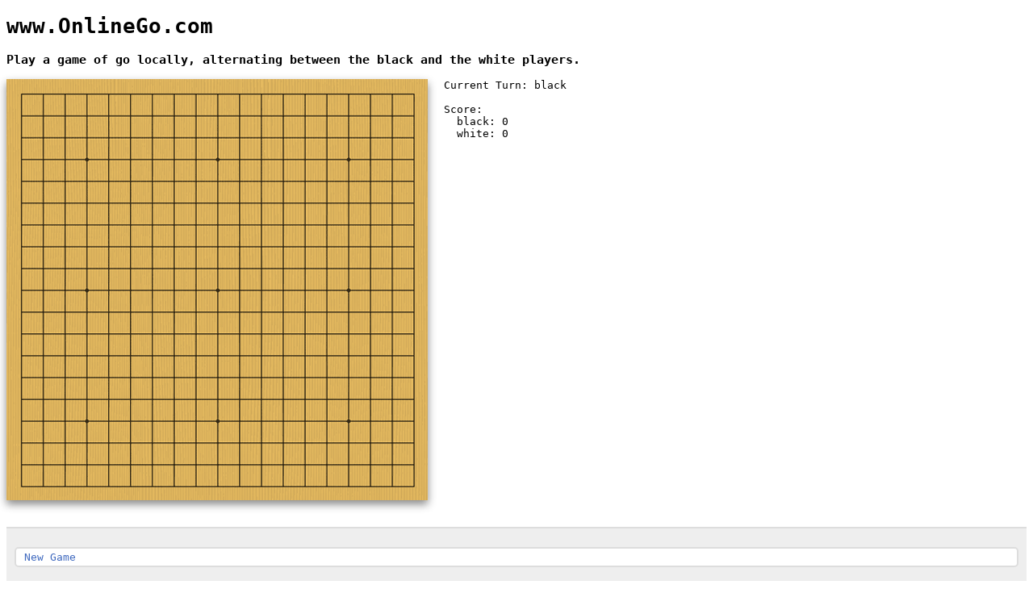

--- FILE ---
content_type: text/html; charset=utf-8
request_url: https://www.onlinego.com/
body_size: 770
content:
<!DOCTYPE html>
<html lang="en"> 
<head>
	<meta charset="UTF-8" />
	<title>OnlineGo.com</title>

<!-- Google tag (gtag.js) -->
<script async src="https://www.googletagmanager.com/gtag/js?id=G-4EW0333NJF"></script>
<script>
  window.dataLayer = window.dataLayer || [];
  function gtag(){dataLayer.push(arguments);}
  gtag('js', new Date());

  gtag('config', 'G-4EW0333NJF');
</script>

	<script src="jquery-1.6.1.min.js"></script>
	<script src="go.js"></script>
	<script src="go.logic.js"></script>
	<script src="go.view.h5.js?v=2"></script>
	<link rel="stylesheet" href="/style-h5.css" />
	<meta name="viewport" content="width=device-width, initial-scale=1.0" />
</head>
<body>
    <h1><a href="/" style="text-decoration:none;color:black">www.OnlineGo.com</a></h1>
	<h3>Play a game of go locally, alternating between the black and the white players.</h3>
	<div id="gameSection">
		<div id="board"></div>
		
		<div id="info">
			<div id="turn"></div>
			<br>
			<div id="score"></div>
			<br>
			<div id="coords" style="display:none"></div>
			<br>
			<div id="point"></div>
		</div>
		
		<div class="clear"></div>
	</div>	
		
	<div id="devSection">
		<div id="devTools">
			<ul id="devActions">
				<li class="link" onclick="Go.View.startNewGame()">New Game</li>
			</ul>
			<div id="gameState"></div>
		</div>
	</div>
	<div style="text-align:center;margin:25px auto">&copy; 2026 - All Rights Reserved - <a href="/privacy/">Privacy Policy</a></div>
</body> 
</html>


--- FILE ---
content_type: text/css
request_url: https://www.onlinego.com/style-h5.css
body_size: 499
content:
html {
	font-family: monospace;
}
.clear {
	clear: both;
}
.link {
	color: blue;
	text-decoration: underline;
	cursor: pointer;
}

#gameSection {
	background-color: #fff;
}
#board {
	float: left;
	margin-bottom: 20px;
}
#board canvas {
	box-shadow: 0px 5px 10px #888;
}
#board .point {
	cursor: pointer;
	display: block;
	float: left;
	padding: 0 4px;
}
#board .point:hover {
	background-color: #eee;
}
#board .marked {
	cursor: default;
}

#info {
	float: left;
	margin-left: 20px;
}
#score {
	display: block;
}

#devSection {
	border-top: 2px solid #ddd;
	padding: 10px;
	margin-top: 10px;
	background-color: #eee;
}
#devSection #toggleLink {
	color: #999;
	text-decoration: none;
}
#devSection #toggleLink:hover {
	color: #000;
}
#devTools {
}
#devActions {
	background-color: #fff;
	border: 2px solid #ddd;
	border-radius: 5px;
	padding: 3px;
}
#devActions li {
	list-style: none;
	display: inline;
	border-left: 1px solid #ccc;
	padding-left: 7px;
	text-decoration: none;
	color: hsl(220, 50%, 50%);
}
#devActions li:first-child {
	border: none;
}
#devActions li:hover {
	text-decoration: underline;
}
#gameState {
}
#gameState textarea {
	padding: 10px;
	width: 600px;
	height: 300px;
	border: 1px dashed #ccc;
}

--- FILE ---
content_type: text/javascript
request_url: https://www.onlinego.com/go.view.h5.js?v=2
body_size: 2652
content:
// Go namespace declaration
var Go = Go || {};

// begin Go.View namespace
Go.View = new function() {
	var canvas;
	var context;
	var isBoardMarked = false;

	// Static object for storing constants
	var ViewConstants = new function() {
		this.boardWidth = 19;
		this.boardHeight = 19;
		this.boardPadding = 6;
		this.pieceWidth = 27;
		this.pieceHeight = 27;
		this.pixelWidth = 522;
		this.pixelHeight = 522;
		this.imgPieceBlack = "piece-black.png";
		this.imgPieceWhite = "piece-white.png";
		this.imgFlagBlack = "flag-black.png";
		this.imgFlagWhite = "flag-white.png";
	};

	// Object for tracking xy coords
	var Coords = function(x, y) {
		this.x = x;
		this.y = y;
	};

	// Tracks clicks on the board (canvas)
	var clickListener = function(e) {
		var point = Go.View.getPoint(e);
		if (point && !isBoardMarked) {
			Go.View.placePiece(point);
		}
	};

	// Tracks mouse movement over the board (canvas)
	var mouseMoveListener = function(e) {
		var coords = Go.View.getCanvasCoords(e);
		var point = Go.View.getPoint(e);
		
		$("#coords").html("(" + coords.x + ", " + coords.y + ")");
		
		if (point) {
			$("#point").html(String.fromCharCode("A".charCodeAt(0) + (point.column + (point.column >= 8))) + (19 - point.row));
		} else {
			$("#point").html("(-)");
		}
	};
	
	/**
	 * Initializes a canvas and context for use in the View, but only if necessary
	 */
	var initCanvas = function() {
		if ($("#go-canvas").length == 0 || !canvas || !context) {
			canvas = document.createElement("canvas");
			canvas.id = "go-canvas";
			$("#board").append(canvas);
		
			canvas.width = ViewConstants.pixelWidth;
			canvas.height = ViewConstants.pixelHeight;
			canvas.style.background = "transparent url(board.png) no-repeat 0 0";
			
			canvas.addEventListener("click", clickListener, false);
			canvas.addEventListener("mousemove", mouseMoveListener);
			
			context = canvas.getContext("2d");
		}
	};

	// Given a mouse event, returns Coords relative to the canvas
	this.getCanvasCoords = function(e) {
		var x, y;
		
		// Get xy coords on page
		if (e.pageX != undefined && e.pageY != undefined) {
			x = e.pageX;
			y = e.pageY;
		} else {
			x = e.clientX + document.body.scrollLeft + document.documentElement.scrollLeft;
			y = e.clientY + document.body.scrollTop + document.documentElement.scrollTop;
		}
		
		// Narrow xy coords to canvas
		x -= canvas.offsetLeft;
		y -= canvas.offsetTop;
		
		return new Coords(x, y);
	};

	// Returns board Point from mouse event, or null if not a valid Point
	this.getPoint = function(e) {
		var coords = this.getCanvasCoords(e);
		var x = coords.x;
		var y = coords.y;
		
		// Remove padding from coords
		x -= ViewConstants.boardPadding;
		y -= ViewConstants.boardPadding;
		
		// Check if xy coords are in the padding
		if (x <= 0 || x >= ViewConstants.pixelWidth - (2 * ViewConstants.boardPadding) ||
				y <= 0 || y >= ViewConstants.pixelHeight - (2 * ViewConstants.boardPadding)) {
			return null;
		}
		
		// Get Point from xy coords on canvas
		var point = new Point(
			Math.floor(y/ViewConstants.pieceHeight),	// row
			Math.floor(x/ViewConstants.pieceWidth)	// column
		);
		return point;
	};

	// Given a Point, returns the top-left Coords on the canvas
	this.getCoordsFromPoint = function(point) {
		return new Coords(
			((point.column) * ViewConstants.pieceWidth) + ViewConstants.boardPadding,
			((point.row) * ViewConstants.pieceHeight) + ViewConstants.boardPadding
		);
	};

	// Places piece, and draws changes on the board
	this.placePiece = function(point) {
        var moveResult = Go.Logic.move(point.row, point.column);
        
        // Check for empty MoveResult (indicates invalid move)
        if (!moveResult) {
			var alertMsg = "Invalid Move";
			
			// Add specific message if present
			if (gGameState.moveError) {
				alertMsg += ":\n" + gGameState.moveError;
			}
			
			alert(alertMsg);
            return;
        }
		
		// Redraw board changes as a result of the move
		this.update(moveResult);
	};

	/**
	 * Draws piece on canvas
	 */
	this.drawPiece = function(point, color) {	
		var coords = this.getCoordsFromPoint(point);
		
		var piece = new Image();
		
		if (color == Constants.Color.BLACK) {
			piece.src = ViewConstants.imgPieceBlack;
		} else {
			piece.src = ViewConstants.imgPieceWhite;
		}
		
		piece.onload = function() {
			context.drawImage(piece, coords.x, coords.y);
		};
	};
	
	/**
	 * Draws territory on canvas
	 */
	this.drawTerritory = function(point, owner) {
		var coords = this.getCoordsFromPoint(point);
		
		var territory = new Image();
		
		if (owner == Constants.TerritoryOwner.BLACK) {
			territory.src = ViewConstants.imgFlagBlack;
		}
		else if (owner == Constants.TerritoryOwner.WHITE) {
			territory.src = ViewConstants.imgFlagWhite;
		}
		else { // Neutral
			return;
		}
		
		territory.onload = function() {
			context.drawImage(territory, coords.x, coords.y);
		};
	};
    
    this.removePieces = function(points) {
        var coords;
        $.each(points, function() { 
            coords = Go.View.getCoordsFromPoint(this);
            context.clearRect(
                coords.x,
                coords.y,
                ViewConstants.pieceWidth,
                ViewConstants.pieceHeight
            );
        });
    };
    
    this.update = function(moveResult) {
        if (moveResult) {
            // Draw only board changes
            this.drawPiece(moveResult.newPoint, moveResult.player.color);
            this.removePieces(moveResult.capturedPoints);
			
			this.drawInfo();
        }
    };
    
    this.redraw = function(canvasElement) {
        // Create canvas and context if necessary
        if (!canvasElement) {
			initCanvas();
        }
        
		this.drawBoard();
		this.drawInfo();
    };
	
	this.drawBoard = function() {
        context.clearRect(0, 0, ViewConstants.pixelWidth, ViewConstants.pixelHeight);        
        var point;
        var pState;
        for (var y = 0; y < gGameState.boardHeight; y++) {
            for (var x = 0; x < gGameState.boardWidth; x++) {
                point = new Point(y, x);
                pState = gGameState.getPointStateAt(point);
                if (pState == Constants.PointState.BLACK) {
                    this.drawPiece(point, Constants.Color.BLACK);
                }
                else if (pState == Constants.PointState.WHITE) {
                    this.drawPiece(point, Constants.Color.WHITE);
                }
            }
        }	
	};
	
	this.drawMarkedBoard = function() {
		var markedBoard = Go.Logic.getMarkedBoard();
		
        context.clearRect(0, 0, ViewConstants.pixelWidth, ViewConstants.pixelHeight);
        for (var y = 0; y < gGameState.boardHeight; y++) {
            for (var x = 0; x < gGameState.boardWidth; x++) {				
                this.drawTerritory(new Point(y,x), markedBoard[y][x]);
            }
        }
	};
	
	this.drawInfo = function() {
		// Print turn
		$("#turn").html("Current Turn: " + gGameState.currentPlayer.color);
		
		// Print scores		
		Go.Logic.setScores();
		
		var p1 = gGameState.player1;
		var p2 = gGameState.player2;
		
		$("#score").html("Score:" +
			"<br>&nbsp;&nbsp;" +
			p1.color + ": " + p1.score +
			"<br>&nbsp;&nbsp;" +
			p2.color + ": " + p2.score);		
	};
	
	/**
	 * Starts a new game.
	 */
	this.startNewGame = function() {
		Go.Logic.newGame(19, 19);
		
		this.redraw($("go-canvas"));
	};

	/**
	 * Prints code defining current game state on web page
	 */
	this.printGameState = function(aId) {
		var id = aId || 'gameState';
		var sBoard = "";

		// Initialize game state
		sBoard += "gGameState = new GameState(\n";
		sBoard += "\t" + gGameState.boardWidth + ",\n";
		sBoard += "\t" + gGameState.boardHeight + ",\n";
		sBoard += "\tnew Player(Constants.Color.BLACK, Constants.PointState.BLACK),\n";
		sBoard += "\tnew Player(Constants.Color.WHITE, Constants.PointState.WHITE)\n";
		sBoard += ");\n";
		
		// Set current player
		sBoard += "gGameState.currentPlayer = " +
			(gGameState.currentPlayer == gGameState.player1 ?
				"gGameState.player1;\n" :
				"gGameState.player2;\n");
		
		// Set board
		for (var y = 0; y < gGameState.boardHeight; y++) {
			sBoard += "gGameState.board[" + y + "] = [";
			for (var x = 0; x < gGameState.boardWidth; x++) {
				
				sBoard += "\"" + gGameState.board[y][x] + "\",";
			}
			sBoard = sBoard.substring(0, sBoard.length-1);
			sBoard += "];\n";
		}
		
		// Set previous board
		for (var y = 0; y < gGameState.boardHeight; y++) {
			sBoard += "gGameState.previousBoard[" + y + "] = [";
			for (var x = 0; x < gGameState.boardWidth; x++) {
				sBoard += "\"" + gGameState.previousBoard[y][x] + "\",";
			}
			sBoard = sBoard.substring(0, sBoard.length-1);
			sBoard += "];\n";
		}
		
		$("#" + id).html("<textarea>" + sBoard + "</textarea>");
	};
	
	/**
	 * Toggles between showing a regular or marked board.
	 * Merely calls appropriate print functions.
	 */
	this.toggleMarkedBoard = function() {
		isBoardMarked ?	this.drawBoard() : this.drawMarkedBoard();
		isBoardMarked = !isBoardMarked;
	};
	
	this.init = function() {
		// Initialize game state
		gGameState = new GameState(
			19,
			19,
			new Player(Constants.Color.BLACK, Constants.PointState.BLACK),
			new Player(Constants.Color.WHITE, Constants.PointState.WHITE)
		);
		
		this.redraw();
	};
	
}; // end Go.View namespace

--- FILE ---
content_type: text/javascript
request_url: https://www.onlinego.com/go.js
body_size: 1296
content:
window.onload = function() {	
	Go.View.init();
}

var gGameState;

var Constants = new function() {
	this.Color = {
		BLACK : "black",
		WHITE : "white"
	};
	this.Direction = {
		NORTH : "north",
		EAST : "east",
		SOUTH : "south",
		WEST : "west",
		ALL : ["north", "east", "south", "west"]
	};
	this.PointState = {
		EMPTY : ".",
		BLACK : "X",
		WHITE : "O"
	};
	this.MoveError = {
		REPEAT : "The attempted move would result in a repeated board state.",
		OCCUPIED : "The selected intersection is occupied.",
		SUICIDE : "The attepted move would result in a suicide."
	};
	this.TerritoryOwner = {
		UNKNOWN : this.PointState.EMPTY,
		NEUTRAL : "-",
		BLACK : this.PointState.BLACK,
		WHITE : this.PointState.WHITE
	};
	this.GameStatus = {
		ACTIVE : "active",
		IDLE : "idle",
		ENDED : "ended"
	};
};

/**
 * OBJ: Defines changed points after a move is made.
 */
function MoveResult(player, newPoint, capturedPoints) {
    this.player = player;
    this.newPoint = newPoint;
    this.capturedPoints = capturedPoints;
}

/**
 * OBJ: Defines common attributes for board points/intersections.
 */
function Point(row, column) {
	this.row = row;
	this.column = column;
	this.getNeighborAt = function(side) {
		switch (side) {
			case Constants.Direction.NORTH:
				return new Point(this.row-1, this.column);
			case Constants.Direction.SOUTH:
				return new Point(this.row+1, this.column);
			case Constants.Direction.EAST:
				return new Point(this.row, this.column+1);
			case Constants.Direction.WEST:
				return new Point(this.row, this.column-1);
		}
	};
	this.toString = function() {
		return "(" + this.row + ", " + this.column + ")";
	};
	this.equals = function(other) {
		return (this.row == other.row &&
				this.column == other.column);
	};
	this.isInArray = function(array) {
		for (var i=0; i<array.length; i++) {
			if (this.equals(array[i])) {
				return true;
			}
		}
		return false;
	};
}

/**
 * OBJ: Defines common attributes for a territory.
 */
function Territory(points, owner) {
	this.points = points || new Array();
	this.owner = owner || Constants.TerritoryOwner.UNKNOWN;
}

/**
 * OBJ: Defines common attributes for a player.
 */
function Player(color, pointState, score) {
	this.color = color; 			// Constants.Color.(BLACK/WHITE)
	this.pointState = pointState;	// Constants.PointState.(BLACK/WHITE)
	this.score = score || 0;
	
	this.equals = function(other) {
		return (this.color == other.color);
	};	
	this.toString = function() {
		return this.color;
	};
}

/**
 * OBJ: Defines common attributes for a game of Go.
 */
function GameState(boardWidth, boardHeight, player1, player2, status) {	
	this.boardWidth = boardWidth;
	this.boardHeight = boardHeight;
	
	// Initialize board
	this.board = new Array(this.boardHeight);	
	for (var i = 0; i < this.boardHeight; i++) {
		this.board[i] = new Array(this.boardWidth);
		for (var j = 0; j < this.boardWidth; j++) {
			this.board[i][j] = Constants.PointState.EMPTY;
		}
	}
	
	this.previousBoard = $.extend(true, [], this.board);	
	this.player1 = player1;
	this.player2 = player2;	
	this.currentPlayer = player1;	
	this.moveError;
	this.status = status || Constants.GameStatus.ACTIVE;
	
	this.getPointStateAt = function(point) {
		return this.board[point.row][point.column];
	};
	this.setPointStateAt = function(point, pointState) {
		this.board[point.row][point.column] = pointState;
	};	
	this.isUniqueBoard = function() {
		// Compare board and previousBoard arrays
		for (var y = 0; y < this.boardHeight; y++) {
			for (var x = 0; x < this.boardWidth; x++) {
				if (this.board[y][x] != this.previousBoard[y][x]) {
					return true;
				}
			}
		}
		return false;
	};
	this.getBoardCopy = function() {
		return $.extend(true, [], this.board)
	};
	this.setBoardCopy = function(board) {
		this.board = $.extend(true, [], board);
	};
};

--- FILE ---
content_type: text/javascript
request_url: https://www.onlinego.com/go.logic.js
body_size: 2289
content:
// Go namespace declaration
var Go = Go || {};

// begin Go.Logic namespace
Go.Logic = new function() {	
	/**
	 * Helper function which returns true or false if the given point
	 * is in the bounds of the game state's board.
	 */
	this.isPointInBounds = function(point) {
		return (
			point &&
			point.row < gGameState.boardHeight && point.row >= 0 &&
			point.column < gGameState.boardWidth && point.column >= 0
		);
	};

	/**
	 * Returns a Territory object for the territory which "point" is a part of.
	 *
	 * A typical call passes only "point".
	 */
	this.getTerritory = function(point, territory) {
        // TODO: make this work when board is empty
		
		var pState = gGameState.getPointStateAt(point);
		
		// Skip non-empty points
		if (pState != Constants.PointState.EMPTY) {
			return new Territory(this.getChainPoints(point), pState);
		}
		
		var isRoot = false;
		if (!territory) {
			// If territory is null, make a new one
			territory = new Territory();
			// Mark instance as root of call tree
			isRoot = true;
		}
		
		// Add the current point to the territory
		territory.points.push(point);
		
		// Check for rest of territory in every direction
		for (var i = 0; i < Constants.Direction.ALL.length; i++) {
			var side = Constants.Direction.ALL[i];
			var nPoint = point.getNeighborAt(side);
			
			// Check for territory at neighboring point (nPoint)
			if (this.isPointInBounds(nPoint)) {
				var nState = gGameState.getPointStateAt(nPoint);
				
				if (nState == Constants.PointState.EMPTY) {
					// Empty. Add that piece's territory to this territory.
					if (!nPoint.isInArray(territory.points)) {
						// TODO: find out why this works
						this.getTerritory(nPoint, territory);
					}
				}
				else if (territory.owner != Constants.TerritoryOwner.NEUTRAL) {
					if (territory.owner == Constants.TerritoryOwner.UNKNOWN) {	
						territory.owner = nState;
					}
					else if (territory.owner != nState) {
						territory.owner = Constants.TerritoryOwner.NEUTRAL;
					}
				}					
			}
		}
		
		// If we are done making calls, and back at the root of the call tree,
		// ensure we're passing back a real territory owner (neutral).
		if (isRoot && territory.owner == Constants.TerritoryOwner.UNKNOWN) {
			territory.owner = Constants.TerritoryOwner.NEUTRAL;
		}
		
		return territory;
	};
		
	/**
	 * Returns an array of points which are in the chain that "point" belongs to.
	 *
	 * A typical call passes only "point".
	 */
	this.getChainPoints = function(point, chainPoints) {
		var pState = gGameState.getPointStateAt(point);
		
		// TODO: is this necessary?
		if (pState == Constants.PointState.EMPTY) {
			return new Array();
		}
		
		// If chainPoints is null, make it an empty array
		chainPoints = chainPoints || new Array();
		
		// Add the current piece to the chain
		chainPoints.push(point);
		
		// Check for rest of chain in every direction
		for (var i = 0; i < Constants.Direction.ALL.length; i++) {
			var side = Constants.Direction.ALL[i];
			var nPoint = point.getNeighborAt(side);
			
			// Check for chain at neighboring point (nPoint)
			if (this.isPointInBounds(nPoint)) {
				var nState = gGameState.getPointStateAt(nPoint);
				if (pState == nState) {
					// Same piece. Add that piece's chain points to this chain.
					if (!nPoint.isInArray(chainPoints)) {
						// TODO: find out why this works
						this.getChainPoints(nPoint, chainPoints);
					}
				}
			}
		}
		return chainPoints;
	};

	/**
	 * Returns an array of points which are captured by the piece at "point".
	 */
	this.getCapturedPoints = function(point) {	
		var capPoints = new Array();
		
		// Check for captures in every direction
		for (var i = 0; i < Constants.Direction.ALL.length; i++) {
			var side = Constants.Direction.ALL[i];
			var nPoint = point.getNeighborAt(side);
			
			// Check for captures at neighboring point (nPoint)
			if (this.isPointInBounds(nPoint)) {
				var pState = gGameState.getPointStateAt(point);
				var nState = gGameState.getPointStateAt(nPoint);
				if (nState != pState && nState != Constants.PointState.EMPTY) {
					// Opponent piece. Check for captures (if it's new).
					if (!nPoint.isInArray(capPoints) &&
							this.getLibertyPoints(nPoint).length == 0) {
						capPoints = capPoints.concat(this.getChainPoints(nPoint));
					}
				}
			}
		}
		return capPoints;
	};

	/**
	 * Returns an array of points which identify liberties of the
	 * chain that the piece at "point" belongs to.
	 *
	 * A typical call passes only "point".
	 */
	this.getLibertyPoints = function(point, chainPoints, libPoints) {	
		// If chainPoints or libPoints are null, make them empty arrays
		chainPoints = chainPoints || new Array();
		libPoints = libPoints || new Array();
		
		// Check for liberties in every direction
		for (var i = 0; i < Constants.Direction.ALL.length; i++) {
			var side = Constants.Direction.ALL[i];
			var nPoint = point.getNeighborAt(side);
			
			// Check for liberties at neighboring point (nPoint)
			if (this.isPointInBounds(nPoint)) {
				var pState = gGameState.getPointStateAt(point);
				var nState = gGameState.getPointStateAt(nPoint);
				if (pState == nState) {
					// Same piece. Add that piece's liberties to this chain's liberties.
					chainPoints.push(point);
					if (!nPoint.isInArray(chainPoints)) {
						// TODO: find out why this works
						this.getLibertyPoints(nPoint, chainPoints, libPoints);
					}
				}
				else if (nState == Constants.PointState.EMPTY) {
					// Empty. Add one liberty (if it's new).
					if (!nPoint.isInArray(libPoints)) {
						libPoints.push(nPoint);
					}
				}
			}
		}
		return libPoints;
	};

	/**
	 * Validates move, returning true or false.
	 * Also populates gGameState.moveError if move is invalid.
	 */
	this.isValidMove = function(point, player) {
		// Check if point is empty
		if (gGameState.getPointStateAt(point) != Constants.PointState.EMPTY) {
			gGameState.moveError = Constants.MoveError.OCCUPIED;
			return false;
		}
		
		var isValid = true;
		
		// Backup our board
		var backupBoard = gGameState.getBoardCopy();
		
		// Place piece
		gGameState.setPointStateAt(point, player.pointState);
		
		// Check for captured pieces
		var captures = this.getCapturedPoints(point);
		if (captures.length > 0) {
			// Remove captured pieces
			$.each(captures, function() {
				gGameState.setPointStateAt(this, Constants.PointState.EMPTY);
			});
			
			// Check for repeating board state
			if (!gGameState.isUniqueBoard()) {
				gGameState.moveError = Constants.MoveError.REPEAT;
				isValid = false;
			}
		}
		
		// Check for liberties
		else if (this.getLibertyPoints(point).length == 0) {
			gGameState.moveError = Constants.MoveError.SUICIDE;
			isValid = false;
		}
		
		// Restore our board
		gGameState.setBoardCopy(backupBoard);
		
		return isValid;
	};

	/**
	 * Validates and makes move by current player at the given point.
	 * Returns a MoveResult with the board changes.
	 */
	this.move = function(y, x) {	
		var point = new Point(y, x);
		var player = gGameState.currentPlayer;
        var capturedPoints;
        
        // Clear previous move errors
        gGameState.moveError = "";

		// Validate move
		if (!this.isValidMove(point, player)) {
			return null;
		}
		
		// Store previous board
		gGameState.previousBoard = gGameState.getBoardCopy();
		
		// Place piece
		gGameState.setPointStateAt(point, player.pointState);
		
		// Remove captured pieces (if any)
        capturedPoints = this.getCapturedPoints(point);
		$.each(capturedPoints, function() {
			gGameState.setPointStateAt(this, Constants.PointState.EMPTY);
		});
		
		// Change turn
		gGameState.currentPlayer = (player == gGameState.player1) ?
			gGameState.player2 : gGameState.player1;
        
        return new MoveResult(
            player,
            point,
            capturedPoints
        );
	};

	/**
	 * Returns a board (2d array) with territores marked
	 */
	this.getMarkedBoard = function() {
		var markedBoard = gGameState.getBoardCopy();
		
		for (var y = 0; y < gGameState.boardHeight; y++) {
			for (var x = 0; x < gGameState.boardWidth; x++) {
			
				if (markedBoard[y][x] == Constants.TerritoryOwner.UNKNOWN) {
					var territory = this.getTerritory(new Point(y,x));
					$.each(territory.points, function() {
						markedBoard[this.row][this.column] = territory.owner;
					});
				}
			}
		}
		
		return markedBoard
	};

	/**
	 * Sets the scores of both players in gGameState
	 */
	this.setScores = function() {
		var markedBoard = this.getMarkedBoard();
		var p1 = gGameState.player1;
		var p2 = gGameState.player2;
		
		// Reset scores
		p1.score = 0;
		p2.score = 0;
		
		// Scan marked board and distribute points
		for (var y = 0; y < gGameState.boardHeight; y++) {
			for (var x = 0; x < gGameState.boardWidth; x++) {
				var pState = markedBoard[y][x];
				
				if (pState == p1.pointState) {
					p1.score++;
				}
				else if (pState == p2.pointState) {
					p2.score++;
				}
			}
		}
	};
	
	/**
	 * Creates a new game, with the given board size
	 */
	this.newGame = function(width, height) {
		gGameState = new GameState(
			width,
			height,
			new Player(Constants.Color.BLACK, Constants.PointState.BLACK),
			new Player(Constants.Color.WHITE, Constants.PointState.WHITE)
		);
	}
	
}; // end Go.Logic namespace